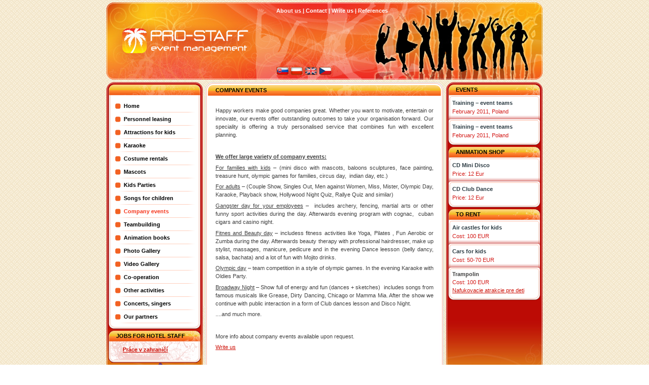

--- FILE ---
content_type: text/html; charset=utf-8
request_url: http://www.prostaff-eventy.sk/en/Company-events.alej
body_size: 5718
content:
<!DOCTYPE html PUBLIC "-//W3C//DTD XHTML 1.0 Transitional//EN" "http://www.w3.org/TR/xhtml1/DTD/xhtml1-transitional.dtd">
<html xmlns="http://www.w3.org/1999/xhtml" lang="en">
	<head>
		<meta http-equiv="Content-Type" content="text/html; charset=UTF-8" />
		<title>
		Company events, events for companies | prostaff-eventy.sk
		</title>
		<meta name="description" content="Event company, events, kids parties, production of mascots, animation shop We organize company events. Hiring the right entertainment for your event is one of the most important decisions to ensure a successful outcome. Our personalized service and affordable prices are the key to our success!" />
		<meta name="keywords" content="Event company, events, kids parties, production of mascots, animation shop Company events, events for companies, corporate events, events Prostaff" />
		<link rel="shortcut icon" href="http://www.prostaff-eventy.sk/favicon.ico" type="image/x-icon" />
		<link rel="icon" href="http://www.prostaff-eventy.sk/favicon.ico" type="image/x-icon" />
		<link href="../App_Themes/prostaff-eventy/_screen2.css?635826601200000000" type="text/css" rel="stylesheet" />
		<link href="../App_Themes/prostaff-eventy/menu.css?633836848800000000" type="text/css" rel="stylesheet" />
		<link href="../App_Themes/prostaff-eventy/print.css?633805865400000000" type="text/css" rel="stylesheet" />
	</head>

<!--[if lt IE 7 ]>
	<body class="ie6">
<![endif]-->
<!--[if IE 7 ]>
	<body class="ie7">
<![endif]-->
<!--[if IE 8 ]>
	<body class="ie8">
<![endif]-->
<!--[if IE 9 ]>
	<body class="ie9">
<![endif]-->
<!--[if gt IE 9 ]>
	<body class="ie10">
<![endif]-->
<!--[if gt IE 10 ]>
	<body class="ie11">
<![endif]-->
<!--[if !IE]>
<!-->
	<body>
<!--
<![endif]-->

		<form name="frm" method="post" action="Company-events.alej" id="frm">
		<input type="hidden" name="__VIEWSTATE" id="__VIEWSTATE" value="oLQxrL6bdt2MN34u8mbjGHYrbWW8IKbbDiPaUkj+nFEMSzxVScconc7wWuB3rdBn4YjGDG7qnHeEDVz2v7JQMrCJTonNzJvOX0bIGQlXLvJkR/vkidg2KMCMqT+O2zM7Icynzg55illHItX3yPoRxgcBvVg=" />
		<input type="hidden" name="__VIEWSTATEENCRYPTED" id="__VIEWSTATEENCRYPTED" value="" />

		
    

		


		<div id="container" class="">
			<div id="header" class="headeren"><a class="home" href="http://www.prostaff-eventy.sk/"></a>
				<div class="linky">
					<strong><a href="http://www.prostaff-eventy.sk/en/About-Pro-Staff-company.alej">About us</a> | <a href="http://www.prostaff-eventy.sk/en/Contact.alej">Contact</a> | <a href="http://www.prostaff-eventy.sk/en/Write-us.alej">Write us</a> | <a href="http://www.prostaff-eventy.sk/en/References-events.alej">References</a></strong>

				</div>
				<div class="language">
					<a href="http://www.prostaff-eventy.sk/sk/Firemne-akcie.alej" title="Slovensky" class="flag sk"><img src="http://www.prostaff-eventy.sk/Files/Img/menuicons/sk.gif" alt="Slovensky" /></a><a href="http://www.prostaff-eventy.sk/pl/Eventy-dla-firm.alej" title="Polski" class="flag pl"><img src="http://www.prostaff-eventy.sk/Files/Img/menuicons/pl.gif" alt="Polski" /></a><a href="http://www.prostaff-eventy.sk/en/Company-events.alej" title="English" class="flag en"><img src="http://www.prostaff-eventy.sk/Files/Img/menuicons/en.gif" alt="English" /></a><a href="http://www.prostaff-eventy.sk/cs/Firemni-akce.alej" title="Česky" class="flag cs"><img src="http://www.prostaff-eventy.sk/Files/Img/menuicons/cs.gif" alt="Česky" /></a>

				</div>
			</div>
			<div id="content">
				<div id="contenttop">
					<div id="contentcont">
						<div id="lefthalf">
							<div class="content">


								     <h1>Company events</h1>
     <p>
</p>
<p>Happy workers make good companies great. Whether you want to motivate, entertain or innovate, our events offer outstanding outcomes to take your organisation forward. Our speciality is offering a truly personalised service that combines fun with excellent planning.
</p>
<br />
<p>
</p>
<p><u><strong>We offer large variety of company events: </strong></u>
</p>
<p><u>For families with kids</u> – (mini disco with mascots, baloons sculptures, face painting, treasure hunt, olympic games for families, circus day,&nbsp; indian day, etc.)
</p>
<p><u>For adults</u> – (Couple Show, Singles Out, Men against Women, Miss, Mister, Olympic Day, Karaoke, Playback show, Hollywood Night Quiz, Rallye Quiz and similar)
</p>
<p><u>Gangster day for your employees</u> –&nbsp; includes archery, fencing, martial arts or other funny sport activities during the day. Afterwards evening program with cognac,&nbsp; cuban cigars and casino night.
  <br />
</p>
<p><u>Fitnes and Beauty day</u> – includess fitness activities like Yoga, Pilates , Fun Aerobic or Zumba during the day. Afterwards beauty therapy with professional hairdresser, make up stylist, massages, manicure, pedicure and in the evening Dance leesson (belly dancy, salsa, bachata) and a lot of fun with Mojito drinks.
  <br />
</p>
<p><u>Olympic day</u> – team competition in a style of olympic games. In the evening Karaoke with Oldies Party.
</p>
<p><u>Broadway Night</u> – Show full of energy and fun (dances + sketches)&nbsp; includes songs from famous musicals like Grease, Dirty Dancing, Chicago or Mamma Mia. After the show we continue with public interaction in a form of Club dances lesson and Disco Night.
</p>
<p>....and much more.
  <br />
</p>
<p>
</p>&nbsp;
<p>More info about company events available upon request.
</p>
<p><a target="_blank" href="http://www.prostaff-eventy.sk/sk/Napiste-nam.alej">Write us</a>
  <br />
</p>
<p>
  <br />
</p>
<p>
  <br />
</p>
     




							</div>
							<div id="left">
								<div id="menusection">
									<h2>&nbsp;
</h2>
<div class="sidebg">
  
<div class="menu">
	<div class="AspNet-Menu-Vertical">
			<ul class="AspNet-Menu">
				<li class="AspNet-Menu-Leaf">
					<a href="Home.alej" class="AspNet-Menu-Link" title="Pro-Staff , event company">
						Home
					</a>
				</li>
				<li class="AspNet-Menu-Leaf">
					<a href="Personnel-leasing.alej" class="AspNet-Menu-Link" title="Personnel leasing for events,Animators, hostesses, animation services, animation staff leasing">
						Personnel leasing
					</a>
				</li>
				<li class="AspNet-Menu-Leaf">
					<a href="Attractions-for-kids.alej" class="AspNet-Menu-Link" title="Attractions for kids">
						Attractions for kids
					</a>
				</li>
				<li class="AspNet-Menu-Leaf">
					<a href="Karaoke.alej" class="AspNet-Menu-Link" title="Karaoke, Karaoke and Oldies Party">
						Karaoke
					</a>
				</li>
				<li class="AspNet-Menu-Leaf">
					<a href="Costume-rentals.alej" class="AspNet-Menu-Link" title="Costume rentals, costumes, mascots">
						Costume rentals
					</a>
				</li>
				<li class="AspNet-Menu-Leaf">
					<a href="Mascots-promotion-costumes.alej" class="AspNet-Menu-Link" title="Mascots, promotion costumes,production of mascots">
						Mascots
					</a>
				</li>
				<li class="AspNet-Menu-Leaf">
					<a href="Kids-parties.alej" class="AspNet-Menu-Link" title="Kids Parties, Birthday Party">
						Kids Parties
					</a>
				</li>
				<li class="AspNet-Menu-Leaf">
					<a href="Songs-for-children.alej" class="AspNet-Menu-Link" title="Songs for children, Kids Music, Minidisco CD">
						Songs for children
					</a>
				</li>
				<li class="AspNet-Menu-Leaf-Selected">
					<a href="Company-events.alej" class="AspNet-Menu-Link" title="Company events, events for companies">
						Company events
					</a>
				</li>
				<li class="AspNet-Menu-Leaf">
					<a href="Teambuilding.alej" class="AspNet-Menu-Link" title="Teambuilding, teambuilding games, teambuilding activities">
						Teambuilding
					</a>
				</li>
				<li class="AspNet-Menu-Leaf">
					<a href="Animation-books.alej" class="AspNet-Menu-Link" title="Animation books, ballons sculptures, books for kids parties">
						Animation books
					</a>
				</li>
				<li class="AspNet-Menu-Leaf">
					<a href="Photo-Gallery.alej" class="AspNet-Menu-Link" title="Photo Gallery events, photos from events">
						Photo Gallery
					</a>
				</li>
				<li class="AspNet-Menu-Leaf">
					<a href="Video-Gallery.alej" class="AspNet-Menu-Link" title="Video Gallery, videos from events">
						Video Gallery
					</a>
				</li>
				<li class="AspNet-Menu-Leaf">
					<a href="Co-operation.alej" class="AspNet-Menu-Link" title="Co-operation - event teams, area event managers">
						Co-operation
					</a>
				</li>
				<li class="AspNet-Menu-Leaf">
					<a href="Other-activities.alej" class="AspNet-Menu-Link" title="Other activities">
						Other activities
					</a>
				</li>
				<li class="AspNet-Menu-Leaf">
					<a href="Concerts-Singers.alej" class="AspNet-Menu-Link" title="Concerts, singers">
						Concerts, singers
					</a>
				</li>
				<li class="AspNet-Menu-Leaf">
					<a href="Our-partners.alej" class="AspNet-Menu-Link" title="Our partners">
						Our partners
					</a>
				</li>
			</ul>

	</div>
</div>
</div>
<div class="sidefooter1">
</div>

								</div>
								<h2>Jobs for hotel staff</h2>
<div class="sidebg2">
  <div class="sidebottom2">
     &nbsp;&nbsp; &nbsp;&nbsp; <strong><a target="_blank" title="Práce v zahraničí, brigády v zahraničí" href="http://www.prostaff.cz">Práce v zahraničí</a></strong>
<p>
</p>
  </div>
</div>
<div class="sidefooter2">
</div>



								<a target="_blank" href="http://www.mascots.sk/maskoti-vyroba_prenajom.aspx"><img alt="logo-vila-200x103" src="http://www.prostaff-eventy.sk/files/img/logo-vila-200x103.png" /></a>

							</div>
						</div>
						<div id="right">




							<h2>Events
							</h2>
							<div class="sidebg2">
								<div class="workplace first">
  <h5>Training – event teams
  </h5>
  <p class="red">February 2011, Poland
  </p>
  <div class="hidden">
    <p>Training of event teams and Event Area Managers will take place in Wroclaw.
      <br /><a class="viac" href="http://www.prostaff-eventy.sk/en/Co-operation.alej">More info about training</a>
    </p>
  </div>
</div>
<div class="workplace">
  <h5>Training – event teams
  </h5>
  <p class="red">February 2011, Poland
  </p>
  <div class="hidden">
    <p>Training of event teams and Event Area Managers will take place in Wroclaw.
      <br /><a class="viac" href="http://www.prostaff-eventy.sk/en/Co-operation.alej">More info about training</a>
    </p>
  </div>
</div>

							</div>
							<div class="sidefooter1">
							</div>


							<h2>Animation Shop
							</h2>
							<div class="sidebg2">
								<div class="workplace first">
  <h5>CD Mini Disco
  </h5>
  <p class="red">Price: 12 Eur
  </p>
  <p align="center"><span class="hidden"><a href="http://www.prostaff-eventy.sk/en/Songs-for-children.alej"><img class="border" alt="minidisco" src="http://www.prostaff-eventy.sk/files/img/galeria/vysledky%20sutaze/minidisco.jpg?w=119" /></a></span>
  </p>
</div>
<div class="workplace">
  <h5>CD Club Dance
  </h5>
  <p class="red">Price: 12 Eur
  </p>
  <p align="center"><span class="hidden"><a href="http://www.prostaff-eventy.sk/en/Songs-for-children.alej"><img class="border" alt="club dance" src="http://www.prostaff-eventy.sk/files/img/galeria/vysledky%20sutaze/club%20dance.jpg?w=114" /></a></span>
  </p>
</div>

							</div>
							<div class="sidefooter1">
							</div>
							<h2>To rent
							</h2>
							<div class="sidebg2">
								<div class="workplace first">
  <h5>Air castles for kids
    <br />
  </h5>
  <p class="red">Cost: 100 EUR
    <br />
  </p>
  <p align="center"><span class="hidden"><a href="https://www.donaskazabavy.sk/nafukovacie-atrakcie/" title="Nafukovacie hrady"><img class="border" alt="zamek dmuchany" src="http://www.prostaff-eventy.sk/files/img/zamek%20dmuchany.jpg?w=119" /></a></span>
  </p>
</div>
<div class="workplace">
  <h5>Cars for kids
    <br />
  </h5>
  <p class="red">Cost: 50-70 EUR
    <br />
  </p>
  <p align="center"><span class="hidden"><a href="http://www.prostaff-eventy.sk/en/Attractions-for-kids.alej"><img class="border" alt="club dance" src="http://www.prostaff-eventy.sk/files/img/samochodzik.jpg" width="77" height="73" /></a></span>
  </p>
</div>
<div class="workplace"><strong>Trampolin</strong>
  <p class="red">Cost: 100 EUR
    <br />
  </p>
  <p align="center"><span class="hidden"><a href="http://www.prostaff-eventy.sk/en/Attractions-for-kids.alej"><img class="border" alt="trampolina" src="http://www.prostaff-eventy.sk/files/img/trampolina.jpg?w=118&amp;h=161" width="102" height="94" /></a></span>
  </p><a target="_blank" href="https://www.donaskazabavy.sk/nafukovacie-atrakcie-pre-deti/" title="Nafukovacie atrakcie">
  <p><u>Nafukovacie atrakcie pre deti</u>
  </p></a><a target="_blank" href="http://www.prostaff-eventy.sk/pl/Wynajem-atrakcji.alej"> </a>
</div>

							</div>
							<div class="sidefooter1">
							</div>


						</div>
					</div>
				</div>
			</div>
			<div id="footer">
				<div class="left w50p">
					<strong><a href="http://www.prostaff-eventy.sk/en/About-Pro-Staff-company.alej">ABOUT US</a>&nbsp; |&nbsp; <a href="http://www.prostaff-eventy.sk/en/Contact.alej">CONTACT</a>&nbsp; |&nbsp; <a href="http://www.prostaff-eventy.sk/en/Write-us.alej">WRITE US</a>&nbsp; |&nbsp; <a href="http://www.prostaff-eventy.sk/en/References-events.alej">REFERENCES</a></strong>

					<div class="info">
						<strong>PRO-STAFF</strong> is a Slovak originated event company, with its head office in Slovakia. We organize <strong>events</strong> in Slovakia, Poland, Czech Republic&nbsp; and Germany.

					</div>
				</div>
				<div class="right w50p text-right">
					<div align="right"> <strong>Agentúra PRO-STAFF s.r.o.</strong>
  <br />Seberíniho 9
  <br />&nbsp;City Hotel Bratislava
  <br />office Nr. 239
  <br />821 03 Bratislava
  <br />
  <br />+421 908 049 774
  <br />+421 903 144 870
  <br /><a class="underline" href="mailto:eventy@prostaff.sk">eventy@prostaff.sk</a>
</div>
<p>
</p>

				</div>
				<br class="clear"/>
				<br/>
				<div class="left w50p">
					© Pro-Staff 2008-2026 <a class="underline" title="Ponuky práce v zahraničí" href="https://www.prostaff.sk/praca-v-zahranici/ponuka-prace-zahranicie/">Ponuky práce v zahraničí</a>, <a class="underline" title="Eventová agentúra, Pracovná agentúra" href="https://www.prostaff.sk/">Eventová agentúra</a>, <a class="underline" title="Lacné letenky, letenky online" target="_blank" href="http://www.letenky123.sk/">Letenky online</a>, <a class="underline" title="Termofľaše" target="_blank" href="http://www.zdraveflase.sk/termo-flase/">Termofľaše</a>, <a href="http://www.animationshop.sk/balony/" title="Party balóny a balóniky" class="underline">Party balóny</a>, <a class="underline" title="Lahve na pití" target="_blank" href="https://www.zdravelahve.cz/lahve-na-piti/">Láhve na pití,</a>

					<br/>
            Design and programming by <a class="underline" href="http://www.alejtech.eu/" title="Tvorba web stránok, e-shopov,  intranetov, CRM, katalógy produktov, web hosting, SEO, grafické práce a dizajn - AlejTech spol. s r.o." target="_blank">AlejTech, spol. s r.o.</a>
				</div>
				<div class="right w50p text-right"><a href="http://www.alejtech.eu/sk/tvorba-web-stranok.alej" title="Tvorba web stránok, e-shopov,  intranetov, CRM, katalógy produktov, web hosting, SEO, grafické práce a dizajn - AlejTech spol. s r.o." target="_blank">
					<img src="http://www.prostaff-eventy.sk/App_Themes/prostaff-eventy/img/alejtech-cms.gif" alt="Tvorba web stránok"/></a>
				</div>
				<br class="clear"/>
				&nbsp;

			</div>
		</div>
		<script type="text/javascript" src="http://ajax.googleapis.com/ajax/libs/jquery/1.2.6/jquery.min.js">
		</script>
		<script type="text/javascript" src="http://www.prostaff-eventy.sk/App_Themes/prostaff-eventy/prostaff-eventy.js?633861238800000000">
		</script>
		<script type="text/javascript">
var gaJsHost = (("https:" == document.location.protocol) ? "https://ssl." :
"http://www.");
document.write(unescape("%3Cscript src='" + gaJsHost +
"google-analytics.com/ga.js' type='text/javascript'%3E%3C/script%3E"));

		</script>
		<script type="text/javascript">
try {
var pageTracker = _gat._getTracker("UA-10264983-1");
pageTracker._trackPageview();
} catch(err) {}
		</script>
		

		<div>

			<input type="hidden" name="__VIEWSTATEGENERATOR" id="__VIEWSTATEGENERATOR" value="CA0B0334" />
			
		</div></form>
	</body>
</html>

--- FILE ---
content_type: text/css
request_url: http://www.prostaff-eventy.sk/App_Themes/prostaff-eventy/_screen2.css?635826601200000000
body_size: 3766
content:
@media screen, print {
/*body*/
	body {background: transparent url(img/bg.gif) repeat 0 0; color: #404040; font-family: Verdana, Tahoma, Arial, sans-serif; font-size: 70%; padding: 5px 0 0 0; margin: 0;}

/*general*/
	a {text-decoration: underline; color: #ce1007;}
	a:hover {color: #024e96;}
	a:hover img.border {padding: 3px; border: 1px solid #024e96; background-color: #DFF7FA;}
    a img {border: none;}
    li a {outline: none;}

    h1, h2, h3, h4, h5, h6 {color: #404040; font-weight: normal; margin: 0; padding: 0; line-height: 1.3em; font-family: Verdana, Tahoma, Arial, sans-serif;}
	h1 {font-size: 100%; margin: 0 0 25px 0; padding: 7px 0 0 0; color: #000; font-weight: bold; text-transform: uppercase;}
	h2 {font-size: 100%; font-weight: bold; color: #BC0B05;}
		.content h2 {margin: 2em 0 0.5em 0;}
		body h2.foto {font-weight: bold; color: #fff; text-transform: uppercase; background: transparent url(img/h2foto.gif) no-repeat 0 0; width: 415px; height: 22px; line-height: 22px; margin: 20px 0 20px 0; padding: 0 0 0 15px; clear: both; text-align: left;}
		body h2.news {background: transparent url(img/palma.gif) no-repeat 0 0; padding: 10px 0 0 30px; min-height: 20px; margin: 2em 0 0 0;}
		#left h2, #right h2 {font-weight: bold; color: #000; text-transform: uppercase;}
		#left h2.orange, #right h2.orange {background: transparent url(img/h2orange.gif) no-repeat 0 0;}
    h3 {font-size: 100%; margin: 1.5em 0 1em 0; color: #F15E18;}
    h4 {font-size: 100%; margin: 1.5em 0 1em 0; color: #05589F;}
    h5 {font-size: 100%; margin: 0.2em 0; font-weight: bold; color: #2D3C44;}

    .border {border: 1px solid #aaa;}
    img.border {padding: 3px; border: 1px solid #F77325;}
	.left {float: left; margin-right: 10px; _margin-right: 5px;}
	.right {float: right; margin-left: 10px; _margin-left: 5px;}
	.text-right {text-align: right;}
    strong, .strong {font-weight: bold;}
    small, .small {font-size: 90%;}
    .bigger {font-size: 120%; font-weight: normal;}
    .red {color: #E64716;}
    .blue {color: #760501;}
    .lightblue {color: #b0dbfa;}
    .white {color: #fff;}
    .black {color: #000;}
   	.palma {padding-bottom: 32px; background: transparent url(img/palma.gif) no-repeat 50% bottom;}
	address {font-style: normal;}
    .underline {text-decoration: underline;}
    .capitalize {text-transform: capitalize;}
    .center {text-align: center;}
    .justify {text-align: justify;}
	.clear {clear: both;}
	.w50p {width: 46%;}
	.w100p {width: 100%;}
	.hidden {display: none;}

	p {margin: 0.5em 0 0.5em 0; padding: 0; line-height: 1.5em; text-align: justify;}
	ul {padding: 0; margin: 0.5em 0 1em 0; line-height: 1.5em;}
	ul li {margin: 0.5em 0 0em 5px; padding: 0 0 0 15px; background: transparent url(img/li.gif) no-repeat left 0.45em; list-style: none;}
	ol li {margin: 0.5em 0 1em 1em; line-height: 1.5em;}

	table.blackborder {background-color: #FFFFF9;}
	table.blackborder tbody {background-color: #FFF;}
	table.blackborder th, table.blackborder td {padding: 3px;}
	tr.alt {background-color: #e0eada;}
	table.blackborder th {background-color: #e8cea7;}

/*form*/
	fieldset {border: none; padding: 0; margin: 0;}
	legend {font-weight: bold; padding: 0; font-size: 100%; color: #7A0F0F;}
	body .textbox {border: 1px solid #F77325; background-color: #fef9ee; width: 200px; padding: 2px; height: 1.3em; color: #0F0F0F; font-family: Verdana, sans-serif;}
	body .short {width: 98px;}
	body .area {height: 9em; font-size: 0.95em; width: 350px; font-size: 110%; overflow: auto;}
	body .sidebg .textbox {float: right; margin: 0 0 5px 0; padding: 0;}
	/*labels*/
	body label.form {display: block; margin: 0.5em 0 0.1em 0; padding: 0 0 0 1px; font-size: 100%;}
	body .sidebg label.form {float: left; margin: 0 0 5px 0; padding: 0; width: 50px;}
	/*validator*/
	body span[id*=valid] {font-size: 90%; color: #D22 !important;}

	body input.button {border: none; font-size: 11px; padding: 0; margin: 0; color: #fff; text-transform: uppercase; background: transparent url(img/button.gif) no-repeat 0 0; text-align: center; cursor: pointer; overflow: hidden; height: 22px; width: 65px;}
	#prihlasenie a.left {padding-top: 3px;}
	#prihlasenie .button {clear: both;}

/*gallery*/
	#content img.gallery {margin: 0 0 1em 23px; _margin-left: 12px; width: 120px; float: left;}
	#content img.nomargin {margin: 0 0 1em 0;}

/*videogallery*/
	#content .vidgal {margin-top: 10px; width: 215px; text-align: center; float: left;}
	#content .vidsmall {width: 143px;}
	#content .vidselected img.im { background-color: #FDE217;}
	#content .vidgal p {text-align: center;}

	#content .video {border: 1px solid #F77325; padding: 3px;}

/*pager*/
	#container .AspNet-Pager {padding: 0.5em 0 0.5em 0; margin: 0.5em 0 0.5em 0; text-align: right; color: #323130; clear: both;}
	#container .AspNet-Pager a, #container .AspNet-Pager span {text-decoration: none; font-weight: bold; padding: 0.2em; line-height: 120%; color: #ce1007; margin: 0.5em; background-color: #fff;}
	#container .AspNet-Pager span {background-color: #fff;}
	#container .AspNet-Pager a:hover {background-color: #FDE217;}

/*snippet*/
	body .bubbletop {width: 421px; background: transparent url(img/obj-top.jpg) no-repeat 0 0;}
	body .bubblebg {width: 421px; background: transparent url(img/obj-bg.gif) repeat-y 0 0;}
	body .bubblebottom {width: 371px; padding: 15px 20px 25px 30px; background: transparent url(img/obj-bottom.jpg) no-repeat 0 bottom; color: #010101}
	body .homecont .titlebubbletop {width: 462px; background: transparent url(img/title-top-top.jpg) no-repeat 0 0;}
	body .homecont .titlebubblebg {margin: 10px 0 0 0; width: 462px; background: transparent url(img/title-top-bg.jpg) repeat-y 0 88px;}
	body .homecont .titlebubblebottom {padding: 15px 15px 45px 25px; width: 422px; background: transparent url(img/title-top-bottom.jpg) no-repeat 0 bottom;}

/*poll*/
	body .poll {padding: 0; overflow: hidden; _overflow: visible; _height: 1px;}
	.poll a {text-decoration: none; display: block;}
	.poll a:hover {text-decoration: underline;}
	#container .poll h2 {margin: 0; padding: 0 0 10px 0; line-height: 130%; font-weight: bold; color: #003472; background: transparent none no-repeat 0 0; text-transform: none; font-size: 100%; height: auto;}
	.poll ul {padding: 0 0 20px 0; _padding: 0 0 10px 0; margin: 0;}
	.poll ul li {margin: 0; color: #000; padding: 0; background: transparent none no-repeat 0 0; list-style: none; line-height: 1.2em; clear: both; display: block;}
	.poll .poll-bar {width: 115px; height: 4px; background-color: #BBE6EF; font-size: 0.1px; line-height: 0.1px; float: left; margin: 3px 0 0 0;}
	.poll-bar div {height: 4px; background-color: #F66C21; font-size: 0.1px; line-height: 0.1px;}
	.poll div.small {margin: 0; padding: 0; float: right; color: #0158A8; width: 100%; text-align: right;}

/*job opportunities*/
	body .workplace {background: transparent url(img/workplace.gif) no-repeat 0 0; margin: 0; padding: 12px 8px 0px 8px;}
	body .first {background: transparent url(img/workplacetop.gif) no-repeat 0 0; margin: 0; padding: 6px 8px 0px 8px;}
	body .reaguj {margin: 2px 0 2px 0; padding: 0 0 0 12px; background: transparent url(img/li.gif) no-repeat 0 0.45em;}
	a.viac {padding: 0 0 0 12px; background: transparent url(img/li.gif) no-repeat 0 0.2em;}
	.workplace .red {color: #D31A17;}
	.workplace .hidden {width: 165px; margin: 0; padding: 0;}
	body .workplace p {margin: 0; padding: 0;}
/*position*/
	#container {background: transparent none no-repeat 0 0; width: 860px; margin: 0 auto; padding: 0;}
		#header {position: relative; width: 860px; height: 157px; margin: 0; padding: 0; color: #fff;}
			#container .headersk, #container .headerpl, #container .headeren, #container .headerde,
				#container .headercs {background: transparent url(img/header.jpg) no-repeat 0 0;}

			#header a {color: #fff; text-decoration: none;}
			#header a:hover {text-decoration: underline;}
			#header a.home {position: absolute; top: 50px; left: 25px; width: 260px; height: 50px; outline: none;}
			#header .linky {position: absolute; top: 10px; left: 335px; width: 295px; height: 15px;}
			#header .language {position: absolute; top: 127px; left: 335px; width: auto; height: 16px;}
				#header .flag {margin-right: 3px;}
				#header .language .de {display: none;}

		#content {margin: 0; padding: 0; line-height: 1.5em; width: 860px; background: transparent url(img/site-bg.gif) repeat-y 0 0; overflow: hidden;}
			#contenttop {margin: 0; padding: 2px 0 0 0; background: transparent url(img/content-top.gif) no-repeat 0 0; overflow: hidden;}
			#contentcont {margin: 0; padding: 0 0 10px 0; background: transparent url(img/content-bg.jpg) no-repeat 0 bottom; overflow: hidden; _overflow: visible; _height: 1%;}
				#lefthalf {float: left; overflow: hidden; width: 670px;}
				#left {margin: 0; padding: 0 5px 0 4px; width: 181px; float: left;}
					#left h2, #right h2 {margin: 3px 0 0 0; padding: 3px 0 0 15px; width: 166px; height: 18px; font-size: 100%; background: transparent url(img/h2side.gif) no-repeat 0 0;}
					#left #menusection h2 {background: transparent url(img/h2menu.gif) no-repeat 0 0;}
					#content .sidebg {margin: 0; padding: 8px 10px 0 10px; width: 161px; background: transparent url(img/sidebg.gif) repeat-y 0 0; overflow: hidden; _overflow: visible; _height: 1%;}
					#content .sidebg2 {margin: 0; padding: 0; width: 181px; background: transparent url(img/sidebg.gif) repeat-y 0 0; overflow: hidden; _overflow: visible; _height: 1%;}
					#content .sidebottom2 {margin: 0; padding: 8px 10px 0 10px; width: 161px; background: transparent url(img/sidebottom2.gif) no-repeat 0 bottom; overflow: hidden; _overflow: visible; _height: 1%;}
					#content .sidebottom3 {margin: 0; padding: 8px 10px 0 10px; width: 161px; background: transparent url(img/sidebottom3.gif) no-repeat 0 bottom; overflow: hidden; _overflow: visible; _height: 1%;}
					#content .sidefooter1 {margin: 0; padding: 0 0 10px 0; _padding: 0; width: 181px; height: 2px; background: transparent url(img/sidefooter1.gif) no-repeat 0 0;}
					#content .sidefooter2 {margin: 0; padding: 0 0 10px 0; _padding: 0; width: 181px; height: 2px; background: transparent url(img/sidefooter2.gif) no-repeat 0 0;}
					#content .sidefooter3 {margin: 0; padding: 0 0 10px 0; _padding: 0; width: 181px; height: 2px; background: transparent url(img/sidefooter3.gif) no-repeat 0 0;}


				#content .content {margin: 0; padding: 0 25px 2em 25px; width: 430px; float: right;}
				#right {margin: 0; padding: 0 5px 0 4px; width: 181px; float: right;}


		.homecont #contenttop {background: transparent url(img/content-top2.gif) no-repeat 0 0;}
		.homecont h1 {display: none;}
		.homecont p {text-align: left;}
		.homecont #content .content {padding: 0 9px 5px 9px; width: 462px;}
		body .object {background: transparent url(img/t-object.gif) no-repeat 0 bottom; width: 214px; padding: 0 0 15px 0; margin: 0 6px 0 6px; _margin: 0 3px 0 3px;}
			body .object p {padding: 0 10px 0 10px; margin: 0;}
			.object h2 {height: 36px; color: #000; padding: 23px 0 0 47px; margin: 0; text-transform: uppercase; background: transparent url(img/t-animatori.gif) no-repeat 0 bottom;}
			body h2.animatori {background: transparent url(img/t-animatori.gif) no-repeat 0 bottom;}
			body h2.kostymy {background: transparent url(img/t-kostymy.gif) no-repeat 0 bottom;}
			body h2.karaoke {background: transparent url(img/t-karaoke.gif) no-repeat 0 bottom;}
			body h2.maskoti {background: transparent url(img/t-maskoti.gif) no-repeat 0 bottom;}
			body h2.detskeakcie {background: transparent url(img/t-detskeakcie.gif) no-repeat 0 bottom;}
			body h2.pesnicky {background: transparent url(img/t-pesnicky.gif) no-repeat 0 bottom;}
			body h2.firemneakcie {background: transparent url(img/t-firemneakcie.gif) no-repeat 0 bottom;}
			body h2.teambuilding {background: transparent url(img/t-teambuilding.gif) no-repeat 0 bottom;}
			body a.more {display: block; background: transparent url(img/menu-active.gif) no-repeat 0 10px; padding: 5px 0 0 20px;}

		#container #contentwidebg {background: transparent url(img/intrabg.gif) repeat-y 0 0; padding: 0; margin: 0 auto 5px auto; width: 860px;}
		#container #contentwidetop {background: transparent url(img/intratop.jpg) no-repeat 0 0; padding: 0; margin: 0; width: 860px;}
		#container #contentwidebottom {background: transparent url(img/intrabottom.jpg) no-repeat 0 bottom; padding: 35px 25px 0 25px; margin: 0; width: 810px; overflow: hidden; _overflow: visible; _height: 1%; min-height: 209px;}



	#footer {padding: 17px; clear: both; margin: 0 0 10px 0; width: 826px; height: 201px; color: #fff; background: transparent url(img/footer.jpg) no-repeat 0 0; line-height: 1.3; position: relative;}
		#footer a {color: #fff; text-decoration: none;}
		#footer a:hover {text-decoration: underline;}
		#footer a.underline {text-decoration: underline;}
		#footer a.underline:hover {text-decoration: none;}
		#footer img {margin-top: 10px;}
		#footer .info {position: absolute; top: 67px; left: 25px; width: 335px;}
	#naj {margin: 0 0 10px 0;}

#editor {padding: 10px; margin: 0; line-height: 1.5em; background: #fff none no-repeat 0 0; width: 430px;}
#editor .workplace .hidden {display: block; background-color: #ddd;}
img.popup {}

}


--- FILE ---
content_type: text/css
request_url: http://www.prostaff-eventy.sk/App_Themes/prostaff-eventy/menu.css?633836848800000000
body_size: 557
content:
@media screen {

ul.AspNet-Menu, ul.AspNet-Menu ul {margin: 0; padding: 0; display: block;}
ul.AspNet-Menu li a {display: block; text-decoration: none;}
ul.AspNet-Menu li {background-image: none; padding: 0; list-style: none; margin: 0; line-height: 100%;}
.AspNet-Menu-Horizontal li {float: left;}

/*Current Menu styles*/

.menu {
	width: 161px;
	padding: 0;
}

.menu ul.AspNet-Menu li {
	background: transparent url(img/menu-li.gif) no-repeat 0 bottom;
}

.menu li a {
	width: 135px;
	font-size: 100%;
	font-family: Verdana, Tahoma, Arial, sans-serif;
	color: #000;
	line-height: 1.3;
	padding: 6px 0 6px 20px;
	margin: 0 0 0 0;
	background: transparent url(img/menu-active.gif) no-repeat 3px 8px;
	font-weight: bold;
}

.menu li.AspNet-Menu-Leaf-Selected a,
.menu li a:hover
{
	color: #F6381E;
	background: transparent url(img/menu-active.gif) no-repeat 3px 8px;
}



}



--- FILE ---
content_type: text/css
request_url: http://www.prostaff-eventy.sk/App_Themes/prostaff-eventy/print.css?633805865400000000
body_size: 260
content:
@media print {

	#container {width: auto; margin: 0px; background: white none no-repeat 0 0; padding: 0;}
	#content {width: auto;}
	.content {width: auto;}
	#language, #left, #right, #header {display: none;}
}

--- FILE ---
content_type: application/javascript
request_url: http://www.prostaff-eventy.sk/App_Themes/prostaff-eventy/prostaff-eventy.js?633861238800000000
body_size: 1189
content:
$(function(){

	$('hr').before('<div class="hr"></div>').remove();

	$('div.workplace').hover(
		function() {
			var elem = $(this).find('.hidden');
			if (elem.length > 0)
			{
				if (elem.attr('oh')==undefined)
				{
					elem.attr('oh', $.css(elem[0], 'height'));
					
				}
				//stop all animations:
				elem.queue("fx", []);
				elem.css({height: '0', display: 'block'});
				elem.animate({height: elem.attr('oh') + 'px' }, 300)
			}
		},
		function() {
			var elem = $(this).find('.hidden');
			if (elem.length > 0)
			{
				//stop last animation:
				elem.stop();
				elem.slideUp(300);
			}
		});
		
	var loadingImg = 'http://app.alejtech.eu/lightbox/img/loading.gif';
	$('img.popup').click(function()
		{
			if ($('#apopup')) {$('#apopup').remove()};
			var src = this.src.replace(/\?[hw].*/, '?w=600&h=600');

			var left = $(document).width() / 2 - 20;
			var top = $(window).height() / 2 - 20;

			var cont = '<div id="apopup"><div style="background-color: #004483; opacity: 0.8; filter: alpha(opacity=80); -moz-opacity:0.8; -khtml-opacity: 0.8; position: absolute; top: 0px; left: 0px; cursor: pointer; width: 100%; height: ' + $(document).height() +  'px;  "></div><img src="' + loadingImg + '" alt="" style="border: 3px solid #ddd; padding: 1em; background-color: white; top: ' + top + 'px; left: ' + left + 'px; position: fixed; cursor: pointer; #top: ' + (top + $(document).scrollTop()) +'px; #position: absolute; " /></div>';
			$('body').append(cont);

			$('<img style="visible: hidden; position: absolute;" src="' + src + '" />').appendTo('body').load(function() {
				
				var $this = $(this);
				//alert(this.width);
				left = $(document).width() / 2 - this.width / 2;
				top = $(window).height() / 2 - this.height / 2;
				
				$('#apopup img').css({top: top + 'px', left: left + 'px'});
				$('#apopup img').attr('src', src);
				
				if ($.browser.msie && $.browser.version < 8)
				{
					$('#apopup img').css({top: (top + $(document).scrollTop()) + 'px'});
				}
				
				$this.remove();
			});

			
			
			$(document).click(function() {$('#apopup').remove();});
			return false;
		}).css('cursor', 'pointer');		

});

